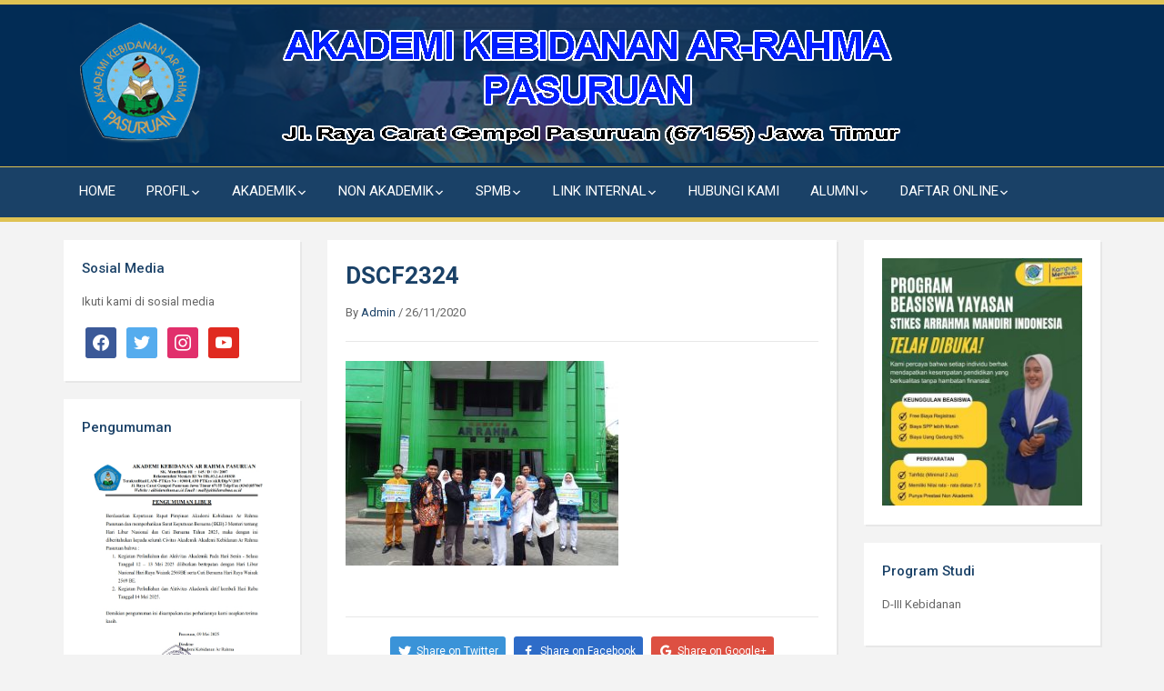

--- FILE ---
content_type: text/html; charset=UTF-8
request_url: https://akbidarrahma.ac.id/2020/11/26/penyerahan-beasiswa-bidikmisi-kip-kuliah/dscf2324/
body_size: 14215
content:
<!DOCTYPE html>
<html xmlns="http://www.w3.org/1999/xhtml" dir="ltr" lang="id" prefix="og: https://ogp.me/ns#">
<head>
    <meta http-equiv="Content-Type" content="text/html; charset=UTF-8" />
    <meta http-equiv="X-UA-Compatible" content="IE=edge,chrome=1">
    <meta name="viewport" content="width=device-width, initial-scale=1.0">

    <link rel="pingback" href="https://akbidarrahma.ac.id/xmlrpc.php" />

    <title>DSCF2324 | AKADEMI KEBIDANAN AR-RAHMA PASURUAN</title>
	<style>img:is([sizes="auto" i], [sizes^="auto," i]) { contain-intrinsic-size: 3000px 1500px }</style>
	
		<!-- All in One SEO 4.8.2 - aioseo.com -->
	<meta name="robots" content="max-image-preview:large" />
	<meta name="author" content="Admin"/>
	<link rel="canonical" href="https://akbidarrahma.ac.id/2020/11/26/penyerahan-beasiswa-bidikmisi-kip-kuliah/dscf2324/" />
	<meta name="generator" content="All in One SEO (AIOSEO) 4.8.2" />
		<meta property="og:locale" content="id_ID" />
		<meta property="og:site_name" content="AKADEMI KEBIDANAN AR-RAHMA PASURUAN | Arrahma Luar Biasa !!!" />
		<meta property="og:type" content="article" />
		<meta property="og:title" content="DSCF2324 | AKADEMI KEBIDANAN AR-RAHMA PASURUAN" />
		<meta property="og:url" content="https://akbidarrahma.ac.id/2020/11/26/penyerahan-beasiswa-bidikmisi-kip-kuliah/dscf2324/" />
		<meta property="article:published_time" content="2020-11-26T03:35:15+00:00" />
		<meta property="article:modified_time" content="2020-11-26T03:35:15+00:00" />
		<meta name="twitter:card" content="summary" />
		<meta name="twitter:title" content="DSCF2324 | AKADEMI KEBIDANAN AR-RAHMA PASURUAN" />
		<script type="application/ld+json" class="aioseo-schema">
			{"@context":"https:\/\/schema.org","@graph":[{"@type":"BreadcrumbList","@id":"https:\/\/akbidarrahma.ac.id\/2020\/11\/26\/penyerahan-beasiswa-bidikmisi-kip-kuliah\/dscf2324\/#breadcrumblist","itemListElement":[{"@type":"ListItem","@id":"https:\/\/akbidarrahma.ac.id\/#listItem","position":1,"name":"Beranda","item":"https:\/\/akbidarrahma.ac.id\/","nextItem":{"@type":"ListItem","@id":"https:\/\/akbidarrahma.ac.id\/2020\/11\/26\/penyerahan-beasiswa-bidikmisi-kip-kuliah\/dscf2324\/#listItem","name":"DSCF2324"}},{"@type":"ListItem","@id":"https:\/\/akbidarrahma.ac.id\/2020\/11\/26\/penyerahan-beasiswa-bidikmisi-kip-kuliah\/dscf2324\/#listItem","position":2,"name":"DSCF2324","previousItem":{"@type":"ListItem","@id":"https:\/\/akbidarrahma.ac.id\/#listItem","name":"Beranda"}}]},{"@type":"ItemPage","@id":"https:\/\/akbidarrahma.ac.id\/2020\/11\/26\/penyerahan-beasiswa-bidikmisi-kip-kuliah\/dscf2324\/#itempage","url":"https:\/\/akbidarrahma.ac.id\/2020\/11\/26\/penyerahan-beasiswa-bidikmisi-kip-kuliah\/dscf2324\/","name":"DSCF2324 | AKADEMI KEBIDANAN AR-RAHMA PASURUAN","inLanguage":"id-ID","isPartOf":{"@id":"https:\/\/akbidarrahma.ac.id\/#website"},"breadcrumb":{"@id":"https:\/\/akbidarrahma.ac.id\/2020\/11\/26\/penyerahan-beasiswa-bidikmisi-kip-kuliah\/dscf2324\/#breadcrumblist"},"author":{"@id":"https:\/\/akbidarrahma.ac.id\/author\/adminweb\/#author"},"creator":{"@id":"https:\/\/akbidarrahma.ac.id\/author\/adminweb\/#author"},"datePublished":"2020-11-26T10:35:15+07:00","dateModified":"2020-11-26T10:35:15+07:00"},{"@type":"Organization","@id":"https:\/\/akbidarrahma.ac.id\/#organization","name":"AKADEMI KEBIDANAN AR-RAHMA PASURUAN","description":"Arrahma Luar Biasa !!!","url":"https:\/\/akbidarrahma.ac.id\/","telephone":"+628133511000","logo":{"@type":"ImageObject","url":"https:\/\/akbidarrahma.ac.id\/wp-content\/uploads\/2017\/05\/index-Copy.png","@id":"https:\/\/akbidarrahma.ac.id\/2020\/11\/26\/penyerahan-beasiswa-bidikmisi-kip-kuliah\/dscf2324\/#organizationLogo","width":488,"height":500},"image":{"@id":"https:\/\/akbidarrahma.ac.id\/2020\/11\/26\/penyerahan-beasiswa-bidikmisi-kip-kuliah\/dscf2324\/#organizationLogo"}},{"@type":"Person","@id":"https:\/\/akbidarrahma.ac.id\/author\/adminweb\/#author","url":"https:\/\/akbidarrahma.ac.id\/author\/adminweb\/","name":"Admin","image":{"@type":"ImageObject","@id":"https:\/\/akbidarrahma.ac.id\/2020\/11\/26\/penyerahan-beasiswa-bidikmisi-kip-kuliah\/dscf2324\/#authorImage","url":"https:\/\/secure.gravatar.com\/avatar\/b2287004b61786c4f8eca602f2826f6a8a410a72c18172d669b963b34ff66682?s=96&d=mm&r=g","width":96,"height":96,"caption":"Admin"}},{"@type":"WebSite","@id":"https:\/\/akbidarrahma.ac.id\/#website","url":"https:\/\/akbidarrahma.ac.id\/","name":"AKADEMI KEBIDANAN AR-RAHMA PASURUAN","description":"Arrahma Luar Biasa !!!","inLanguage":"id-ID","publisher":{"@id":"https:\/\/akbidarrahma.ac.id\/#organization"}}]}
		</script>
		<!-- All in One SEO -->

<meta name="dlm-version" content="5.0.23"><link rel='dns-prefetch' href='//www.googletagmanager.com' />
<link rel='dns-prefetch' href='//fonts.googleapis.com' />
<link rel='dns-prefetch' href='//pagead2.googlesyndication.com' />
<link rel="alternate" type="application/rss+xml" title="AKADEMI KEBIDANAN AR-RAHMA PASURUAN &raquo; Feed" href="https://akbidarrahma.ac.id/feed/" />
<link rel="alternate" type="application/rss+xml" title="AKADEMI KEBIDANAN AR-RAHMA PASURUAN &raquo; Umpan Komentar" href="https://akbidarrahma.ac.id/comments/feed/" />
<script type="text/javascript">
/* <![CDATA[ */
window._wpemojiSettings = {"baseUrl":"https:\/\/s.w.org\/images\/core\/emoji\/16.0.1\/72x72\/","ext":".png","svgUrl":"https:\/\/s.w.org\/images\/core\/emoji\/16.0.1\/svg\/","svgExt":".svg","source":{"concatemoji":"https:\/\/akbidarrahma.ac.id\/wp-includes\/js\/wp-emoji-release.min.js?ver=6.8.3"}};
/*! This file is auto-generated */
!function(s,n){var o,i,e;function c(e){try{var t={supportTests:e,timestamp:(new Date).valueOf()};sessionStorage.setItem(o,JSON.stringify(t))}catch(e){}}function p(e,t,n){e.clearRect(0,0,e.canvas.width,e.canvas.height),e.fillText(t,0,0);var t=new Uint32Array(e.getImageData(0,0,e.canvas.width,e.canvas.height).data),a=(e.clearRect(0,0,e.canvas.width,e.canvas.height),e.fillText(n,0,0),new Uint32Array(e.getImageData(0,0,e.canvas.width,e.canvas.height).data));return t.every(function(e,t){return e===a[t]})}function u(e,t){e.clearRect(0,0,e.canvas.width,e.canvas.height),e.fillText(t,0,0);for(var n=e.getImageData(16,16,1,1),a=0;a<n.data.length;a++)if(0!==n.data[a])return!1;return!0}function f(e,t,n,a){switch(t){case"flag":return n(e,"\ud83c\udff3\ufe0f\u200d\u26a7\ufe0f","\ud83c\udff3\ufe0f\u200b\u26a7\ufe0f")?!1:!n(e,"\ud83c\udde8\ud83c\uddf6","\ud83c\udde8\u200b\ud83c\uddf6")&&!n(e,"\ud83c\udff4\udb40\udc67\udb40\udc62\udb40\udc65\udb40\udc6e\udb40\udc67\udb40\udc7f","\ud83c\udff4\u200b\udb40\udc67\u200b\udb40\udc62\u200b\udb40\udc65\u200b\udb40\udc6e\u200b\udb40\udc67\u200b\udb40\udc7f");case"emoji":return!a(e,"\ud83e\udedf")}return!1}function g(e,t,n,a){var r="undefined"!=typeof WorkerGlobalScope&&self instanceof WorkerGlobalScope?new OffscreenCanvas(300,150):s.createElement("canvas"),o=r.getContext("2d",{willReadFrequently:!0}),i=(o.textBaseline="top",o.font="600 32px Arial",{});return e.forEach(function(e){i[e]=t(o,e,n,a)}),i}function t(e){var t=s.createElement("script");t.src=e,t.defer=!0,s.head.appendChild(t)}"undefined"!=typeof Promise&&(o="wpEmojiSettingsSupports",i=["flag","emoji"],n.supports={everything:!0,everythingExceptFlag:!0},e=new Promise(function(e){s.addEventListener("DOMContentLoaded",e,{once:!0})}),new Promise(function(t){var n=function(){try{var e=JSON.parse(sessionStorage.getItem(o));if("object"==typeof e&&"number"==typeof e.timestamp&&(new Date).valueOf()<e.timestamp+604800&&"object"==typeof e.supportTests)return e.supportTests}catch(e){}return null}();if(!n){if("undefined"!=typeof Worker&&"undefined"!=typeof OffscreenCanvas&&"undefined"!=typeof URL&&URL.createObjectURL&&"undefined"!=typeof Blob)try{var e="postMessage("+g.toString()+"("+[JSON.stringify(i),f.toString(),p.toString(),u.toString()].join(",")+"));",a=new Blob([e],{type:"text/javascript"}),r=new Worker(URL.createObjectURL(a),{name:"wpTestEmojiSupports"});return void(r.onmessage=function(e){c(n=e.data),r.terminate(),t(n)})}catch(e){}c(n=g(i,f,p,u))}t(n)}).then(function(e){for(var t in e)n.supports[t]=e[t],n.supports.everything=n.supports.everything&&n.supports[t],"flag"!==t&&(n.supports.everythingExceptFlag=n.supports.everythingExceptFlag&&n.supports[t]);n.supports.everythingExceptFlag=n.supports.everythingExceptFlag&&!n.supports.flag,n.DOMReady=!1,n.readyCallback=function(){n.DOMReady=!0}}).then(function(){return e}).then(function(){var e;n.supports.everything||(n.readyCallback(),(e=n.source||{}).concatemoji?t(e.concatemoji):e.wpemoji&&e.twemoji&&(t(e.twemoji),t(e.wpemoji)))}))}((window,document),window._wpemojiSettings);
/* ]]> */
</script>
<link rel='stylesheet' id='farbtastic-css' href='https://akbidarrahma.ac.id/wp-admin/css/farbtastic.min.css?ver=1.3u1' type='text/css' media='all' />
<style id='wp-emoji-styles-inline-css' type='text/css'>

	img.wp-smiley, img.emoji {
		display: inline !important;
		border: none !important;
		box-shadow: none !important;
		height: 1em !important;
		width: 1em !important;
		margin: 0 0.07em !important;
		vertical-align: -0.1em !important;
		background: none !important;
		padding: 0 !important;
	}
</style>
<link rel='stylesheet' id='wp-block-library-css' href='https://akbidarrahma.ac.id/wp-includes/css/dist/block-library/style.min.css?ver=6.8.3' type='text/css' media='all' />
<style id='classic-theme-styles-inline-css' type='text/css'>
/*! This file is auto-generated */
.wp-block-button__link{color:#fff;background-color:#32373c;border-radius:9999px;box-shadow:none;text-decoration:none;padding:calc(.667em + 2px) calc(1.333em + 2px);font-size:1.125em}.wp-block-file__button{background:#32373c;color:#fff;text-decoration:none}
</style>
<link rel='stylesheet' id='wpzoom-social-icons-block-style-css' href='https://akbidarrahma.ac.id/wp-content/plugins/social-icons-widget-by-wpzoom/block/dist/style-wpzoom-social-icons.css?ver=4.5.1' type='text/css' media='all' />
<style id='global-styles-inline-css' type='text/css'>
:root{--wp--preset--aspect-ratio--square: 1;--wp--preset--aspect-ratio--4-3: 4/3;--wp--preset--aspect-ratio--3-4: 3/4;--wp--preset--aspect-ratio--3-2: 3/2;--wp--preset--aspect-ratio--2-3: 2/3;--wp--preset--aspect-ratio--16-9: 16/9;--wp--preset--aspect-ratio--9-16: 9/16;--wp--preset--color--black: #000000;--wp--preset--color--cyan-bluish-gray: #abb8c3;--wp--preset--color--white: #ffffff;--wp--preset--color--pale-pink: #f78da7;--wp--preset--color--vivid-red: #cf2e2e;--wp--preset--color--luminous-vivid-orange: #ff6900;--wp--preset--color--luminous-vivid-amber: #fcb900;--wp--preset--color--light-green-cyan: #7bdcb5;--wp--preset--color--vivid-green-cyan: #00d084;--wp--preset--color--pale-cyan-blue: #8ed1fc;--wp--preset--color--vivid-cyan-blue: #0693e3;--wp--preset--color--vivid-purple: #9b51e0;--wp--preset--gradient--vivid-cyan-blue-to-vivid-purple: linear-gradient(135deg,rgba(6,147,227,1) 0%,rgb(155,81,224) 100%);--wp--preset--gradient--light-green-cyan-to-vivid-green-cyan: linear-gradient(135deg,rgb(122,220,180) 0%,rgb(0,208,130) 100%);--wp--preset--gradient--luminous-vivid-amber-to-luminous-vivid-orange: linear-gradient(135deg,rgba(252,185,0,1) 0%,rgba(255,105,0,1) 100%);--wp--preset--gradient--luminous-vivid-orange-to-vivid-red: linear-gradient(135deg,rgba(255,105,0,1) 0%,rgb(207,46,46) 100%);--wp--preset--gradient--very-light-gray-to-cyan-bluish-gray: linear-gradient(135deg,rgb(238,238,238) 0%,rgb(169,184,195) 100%);--wp--preset--gradient--cool-to-warm-spectrum: linear-gradient(135deg,rgb(74,234,220) 0%,rgb(151,120,209) 20%,rgb(207,42,186) 40%,rgb(238,44,130) 60%,rgb(251,105,98) 80%,rgb(254,248,76) 100%);--wp--preset--gradient--blush-light-purple: linear-gradient(135deg,rgb(255,206,236) 0%,rgb(152,150,240) 100%);--wp--preset--gradient--blush-bordeaux: linear-gradient(135deg,rgb(254,205,165) 0%,rgb(254,45,45) 50%,rgb(107,0,62) 100%);--wp--preset--gradient--luminous-dusk: linear-gradient(135deg,rgb(255,203,112) 0%,rgb(199,81,192) 50%,rgb(65,88,208) 100%);--wp--preset--gradient--pale-ocean: linear-gradient(135deg,rgb(255,245,203) 0%,rgb(182,227,212) 50%,rgb(51,167,181) 100%);--wp--preset--gradient--electric-grass: linear-gradient(135deg,rgb(202,248,128) 0%,rgb(113,206,126) 100%);--wp--preset--gradient--midnight: linear-gradient(135deg,rgb(2,3,129) 0%,rgb(40,116,252) 100%);--wp--preset--font-size--small: 13px;--wp--preset--font-size--medium: 20px;--wp--preset--font-size--large: 36px;--wp--preset--font-size--x-large: 42px;--wp--preset--spacing--20: 0.44rem;--wp--preset--spacing--30: 0.67rem;--wp--preset--spacing--40: 1rem;--wp--preset--spacing--50: 1.5rem;--wp--preset--spacing--60: 2.25rem;--wp--preset--spacing--70: 3.38rem;--wp--preset--spacing--80: 5.06rem;--wp--preset--shadow--natural: 6px 6px 9px rgba(0, 0, 0, 0.2);--wp--preset--shadow--deep: 12px 12px 50px rgba(0, 0, 0, 0.4);--wp--preset--shadow--sharp: 6px 6px 0px rgba(0, 0, 0, 0.2);--wp--preset--shadow--outlined: 6px 6px 0px -3px rgba(255, 255, 255, 1), 6px 6px rgba(0, 0, 0, 1);--wp--preset--shadow--crisp: 6px 6px 0px rgba(0, 0, 0, 1);}:where(.is-layout-flex){gap: 0.5em;}:where(.is-layout-grid){gap: 0.5em;}body .is-layout-flex{display: flex;}.is-layout-flex{flex-wrap: wrap;align-items: center;}.is-layout-flex > :is(*, div){margin: 0;}body .is-layout-grid{display: grid;}.is-layout-grid > :is(*, div){margin: 0;}:where(.wp-block-columns.is-layout-flex){gap: 2em;}:where(.wp-block-columns.is-layout-grid){gap: 2em;}:where(.wp-block-post-template.is-layout-flex){gap: 1.25em;}:where(.wp-block-post-template.is-layout-grid){gap: 1.25em;}.has-black-color{color: var(--wp--preset--color--black) !important;}.has-cyan-bluish-gray-color{color: var(--wp--preset--color--cyan-bluish-gray) !important;}.has-white-color{color: var(--wp--preset--color--white) !important;}.has-pale-pink-color{color: var(--wp--preset--color--pale-pink) !important;}.has-vivid-red-color{color: var(--wp--preset--color--vivid-red) !important;}.has-luminous-vivid-orange-color{color: var(--wp--preset--color--luminous-vivid-orange) !important;}.has-luminous-vivid-amber-color{color: var(--wp--preset--color--luminous-vivid-amber) !important;}.has-light-green-cyan-color{color: var(--wp--preset--color--light-green-cyan) !important;}.has-vivid-green-cyan-color{color: var(--wp--preset--color--vivid-green-cyan) !important;}.has-pale-cyan-blue-color{color: var(--wp--preset--color--pale-cyan-blue) !important;}.has-vivid-cyan-blue-color{color: var(--wp--preset--color--vivid-cyan-blue) !important;}.has-vivid-purple-color{color: var(--wp--preset--color--vivid-purple) !important;}.has-black-background-color{background-color: var(--wp--preset--color--black) !important;}.has-cyan-bluish-gray-background-color{background-color: var(--wp--preset--color--cyan-bluish-gray) !important;}.has-white-background-color{background-color: var(--wp--preset--color--white) !important;}.has-pale-pink-background-color{background-color: var(--wp--preset--color--pale-pink) !important;}.has-vivid-red-background-color{background-color: var(--wp--preset--color--vivid-red) !important;}.has-luminous-vivid-orange-background-color{background-color: var(--wp--preset--color--luminous-vivid-orange) !important;}.has-luminous-vivid-amber-background-color{background-color: var(--wp--preset--color--luminous-vivid-amber) !important;}.has-light-green-cyan-background-color{background-color: var(--wp--preset--color--light-green-cyan) !important;}.has-vivid-green-cyan-background-color{background-color: var(--wp--preset--color--vivid-green-cyan) !important;}.has-pale-cyan-blue-background-color{background-color: var(--wp--preset--color--pale-cyan-blue) !important;}.has-vivid-cyan-blue-background-color{background-color: var(--wp--preset--color--vivid-cyan-blue) !important;}.has-vivid-purple-background-color{background-color: var(--wp--preset--color--vivid-purple) !important;}.has-black-border-color{border-color: var(--wp--preset--color--black) !important;}.has-cyan-bluish-gray-border-color{border-color: var(--wp--preset--color--cyan-bluish-gray) !important;}.has-white-border-color{border-color: var(--wp--preset--color--white) !important;}.has-pale-pink-border-color{border-color: var(--wp--preset--color--pale-pink) !important;}.has-vivid-red-border-color{border-color: var(--wp--preset--color--vivid-red) !important;}.has-luminous-vivid-orange-border-color{border-color: var(--wp--preset--color--luminous-vivid-orange) !important;}.has-luminous-vivid-amber-border-color{border-color: var(--wp--preset--color--luminous-vivid-amber) !important;}.has-light-green-cyan-border-color{border-color: var(--wp--preset--color--light-green-cyan) !important;}.has-vivid-green-cyan-border-color{border-color: var(--wp--preset--color--vivid-green-cyan) !important;}.has-pale-cyan-blue-border-color{border-color: var(--wp--preset--color--pale-cyan-blue) !important;}.has-vivid-cyan-blue-border-color{border-color: var(--wp--preset--color--vivid-cyan-blue) !important;}.has-vivid-purple-border-color{border-color: var(--wp--preset--color--vivid-purple) !important;}.has-vivid-cyan-blue-to-vivid-purple-gradient-background{background: var(--wp--preset--gradient--vivid-cyan-blue-to-vivid-purple) !important;}.has-light-green-cyan-to-vivid-green-cyan-gradient-background{background: var(--wp--preset--gradient--light-green-cyan-to-vivid-green-cyan) !important;}.has-luminous-vivid-amber-to-luminous-vivid-orange-gradient-background{background: var(--wp--preset--gradient--luminous-vivid-amber-to-luminous-vivid-orange) !important;}.has-luminous-vivid-orange-to-vivid-red-gradient-background{background: var(--wp--preset--gradient--luminous-vivid-orange-to-vivid-red) !important;}.has-very-light-gray-to-cyan-bluish-gray-gradient-background{background: var(--wp--preset--gradient--very-light-gray-to-cyan-bluish-gray) !important;}.has-cool-to-warm-spectrum-gradient-background{background: var(--wp--preset--gradient--cool-to-warm-spectrum) !important;}.has-blush-light-purple-gradient-background{background: var(--wp--preset--gradient--blush-light-purple) !important;}.has-blush-bordeaux-gradient-background{background: var(--wp--preset--gradient--blush-bordeaux) !important;}.has-luminous-dusk-gradient-background{background: var(--wp--preset--gradient--luminous-dusk) !important;}.has-pale-ocean-gradient-background{background: var(--wp--preset--gradient--pale-ocean) !important;}.has-electric-grass-gradient-background{background: var(--wp--preset--gradient--electric-grass) !important;}.has-midnight-gradient-background{background: var(--wp--preset--gradient--midnight) !important;}.has-small-font-size{font-size: var(--wp--preset--font-size--small) !important;}.has-medium-font-size{font-size: var(--wp--preset--font-size--medium) !important;}.has-large-font-size{font-size: var(--wp--preset--font-size--large) !important;}.has-x-large-font-size{font-size: var(--wp--preset--font-size--x-large) !important;}
:where(.wp-block-post-template.is-layout-flex){gap: 1.25em;}:where(.wp-block-post-template.is-layout-grid){gap: 1.25em;}
:where(.wp-block-columns.is-layout-flex){gap: 2em;}:where(.wp-block-columns.is-layout-grid){gap: 2em;}
:root :where(.wp-block-pullquote){font-size: 1.5em;line-height: 1.6;}
</style>
<link rel='stylesheet' id='contact-form-7-css' href='https://akbidarrahma.ac.id/wp-content/plugins/contact-form-7/includes/css/styles.css?ver=6.0.6' type='text/css' media='all' />
<link rel='stylesheet' id='zoom-theme-utils-css-css' href='https://akbidarrahma.ac.id/wp-content/themes/academica-pro_v20/functions/wpzoom/assets/css/theme-utils.css?ver=6.8.3' type='text/css' media='all' />
<link rel='stylesheet' id='academica-pro-webfonts-css' href='//fonts.googleapis.com/css?family=Roboto%3A300%2C400%2C400italic%2C500%2C500italic%2C700%2C700italic&#038;ver=6.8.3' type='text/css' media='all' />
<link rel='stylesheet' id='academica-pro-style-css' href='https://akbidarrahma.ac.id/wp-content/themes/academica-pro_v20/style.css?ver=6.8.3' type='text/css' media='all' />
<link rel='stylesheet' id='media-queries-css' href='https://akbidarrahma.ac.id/wp-content/themes/academica-pro_v20/css/media-queries.css?ver=2.0.3' type='text/css' media='all' />
<link rel='stylesheet' id='dashicons-css' href='https://akbidarrahma.ac.id/wp-includes/css/dashicons.min.css?ver=6.8.3' type='text/css' media='all' />
<style id='akismet-widget-style-inline-css' type='text/css'>

			.a-stats {
				--akismet-color-mid-green: #357b49;
				--akismet-color-white: #fff;
				--akismet-color-light-grey: #f6f7f7;

				max-width: 350px;
				width: auto;
			}

			.a-stats * {
				all: unset;
				box-sizing: border-box;
			}

			.a-stats strong {
				font-weight: 600;
			}

			.a-stats a.a-stats__link,
			.a-stats a.a-stats__link:visited,
			.a-stats a.a-stats__link:active {
				background: var(--akismet-color-mid-green);
				border: none;
				box-shadow: none;
				border-radius: 8px;
				color: var(--akismet-color-white);
				cursor: pointer;
				display: block;
				font-family: -apple-system, BlinkMacSystemFont, 'Segoe UI', 'Roboto', 'Oxygen-Sans', 'Ubuntu', 'Cantarell', 'Helvetica Neue', sans-serif;
				font-weight: 500;
				padding: 12px;
				text-align: center;
				text-decoration: none;
				transition: all 0.2s ease;
			}

			/* Extra specificity to deal with TwentyTwentyOne focus style */
			.widget .a-stats a.a-stats__link:focus {
				background: var(--akismet-color-mid-green);
				color: var(--akismet-color-white);
				text-decoration: none;
			}

			.a-stats a.a-stats__link:hover {
				filter: brightness(110%);
				box-shadow: 0 4px 12px rgba(0, 0, 0, 0.06), 0 0 2px rgba(0, 0, 0, 0.16);
			}

			.a-stats .count {
				color: var(--akismet-color-white);
				display: block;
				font-size: 1.5em;
				line-height: 1.4;
				padding: 0 13px;
				white-space: nowrap;
			}
		
</style>
<link rel='stylesheet' id='wpzoom-social-icons-socicon-css' href='https://akbidarrahma.ac.id/wp-content/plugins/social-icons-widget-by-wpzoom/assets/css/wpzoom-socicon.css?ver=1744856702' type='text/css' media='all' />
<link rel='stylesheet' id='wpzoom-social-icons-genericons-css' href='https://akbidarrahma.ac.id/wp-content/plugins/social-icons-widget-by-wpzoom/assets/css/genericons.css?ver=1744856702' type='text/css' media='all' />
<link rel='stylesheet' id='wpzoom-social-icons-academicons-css' href='https://akbidarrahma.ac.id/wp-content/plugins/social-icons-widget-by-wpzoom/assets/css/academicons.min.css?ver=1744856702' type='text/css' media='all' />
<link rel='stylesheet' id='wpzoom-social-icons-font-awesome-3-css' href='https://akbidarrahma.ac.id/wp-content/plugins/social-icons-widget-by-wpzoom/assets/css/font-awesome-3.min.css?ver=1744856702' type='text/css' media='all' />
<link rel='stylesheet' id='wpzoom-social-icons-styles-css' href='https://akbidarrahma.ac.id/wp-content/plugins/social-icons-widget-by-wpzoom/assets/css/wpzoom-social-icons-styles.css?ver=1744856702' type='text/css' media='all' />
<link rel='stylesheet' id='wzslider-css' href='https://akbidarrahma.ac.id/wp-content/plugins/wpzoom-shortcodes/assets/css/wzslider.css?ver=6.8.3' type='text/css' media='all' />
<link rel='stylesheet' id='wpz-shortcodes-css' href='https://akbidarrahma.ac.id/wp-content/plugins/wpzoom-shortcodes/assets/css/shortcodes.css?ver=6.8.3' type='text/css' media='all' />
<link rel='stylesheet' id='zoom-font-awesome-css' href='https://akbidarrahma.ac.id/wp-content/plugins/wpzoom-shortcodes/assets/css/font-awesome.min.css?ver=6.8.3' type='text/css' media='all' />
<link rel='stylesheet' id='wpzoom-custom-css' href='https://akbidarrahma.ac.id/wp-content/themes/academica-pro_v20/custom.css?ver=2.0.3' type='text/css' media='all' />
<link rel='preload' as='font'  id='wpzoom-social-icons-font-academicons-woff2-css' href='https://akbidarrahma.ac.id/wp-content/plugins/social-icons-widget-by-wpzoom/assets/font/academicons.woff2?v=1.9.2'  type='font/woff2' crossorigin />
<link rel='preload' as='font'  id='wpzoom-social-icons-font-fontawesome-3-woff2-css' href='https://akbidarrahma.ac.id/wp-content/plugins/social-icons-widget-by-wpzoom/assets/font/fontawesome-webfont.woff2?v=4.7.0'  type='font/woff2' crossorigin />
<link rel='preload' as='font'  id='wpzoom-social-icons-font-genericons-woff-css' href='https://akbidarrahma.ac.id/wp-content/plugins/social-icons-widget-by-wpzoom/assets/font/Genericons.woff'  type='font/woff' crossorigin />
<link rel='preload' as='font'  id='wpzoom-social-icons-font-socicon-woff2-css' href='https://akbidarrahma.ac.id/wp-content/plugins/social-icons-widget-by-wpzoom/assets/font/socicon.woff2?v=4.5.1'  type='font/woff2' crossorigin />
<script type="text/javascript" src="https://akbidarrahma.ac.id/wp-includes/js/jquery/jquery.min.js?ver=3.7.1" id="jquery-core-js"></script>
<script type="text/javascript" src="https://akbidarrahma.ac.id/wp-includes/js/jquery/jquery-migrate.min.js?ver=3.4.1" id="jquery-migrate-js"></script>
<script type="text/javascript" src="https://akbidarrahma.ac.id/wp-content/themes/academica-pro_v20/js/init.js?ver=6.8.3" id="wpzoom-init-js"></script>

<!-- Potongan tag Google (gtag.js) ditambahkan oleh Site Kit -->
<!-- Snippet Google Analytics telah ditambahkan oleh Site Kit -->
<script type="text/javascript" src="https://www.googletagmanager.com/gtag/js?id=G-JLLGYHEM5H" id="google_gtagjs-js" async></script>
<script type="text/javascript" id="google_gtagjs-js-after">
/* <![CDATA[ */
window.dataLayer = window.dataLayer || [];function gtag(){dataLayer.push(arguments);}
gtag("set","linker",{"domains":["akbidarrahma.ac.id"]});
gtag("js", new Date());
gtag("set", "developer_id.dZTNiMT", true);
gtag("config", "G-JLLGYHEM5H");
/* ]]> */
</script>
<link rel="https://api.w.org/" href="https://akbidarrahma.ac.id/wp-json/" /><link rel="alternate" title="JSON" type="application/json" href="https://akbidarrahma.ac.id/wp-json/wp/v2/media/841" /><link rel="EditURI" type="application/rsd+xml" title="RSD" href="https://akbidarrahma.ac.id/xmlrpc.php?rsd" />
<meta name="generator" content="WordPress 6.8.3" />
<link rel='shortlink' href='https://akbidarrahma.ac.id/?p=841' />
<link rel="alternate" title="oEmbed (JSON)" type="application/json+oembed" href="https://akbidarrahma.ac.id/wp-json/oembed/1.0/embed?url=https%3A%2F%2Fakbidarrahma.ac.id%2F2020%2F11%2F26%2Fpenyerahan-beasiswa-bidikmisi-kip-kuliah%2Fdscf2324%2F" />
<link rel="alternate" title="oEmbed (XML)" type="text/xml+oembed" href="https://akbidarrahma.ac.id/wp-json/oembed/1.0/embed?url=https%3A%2F%2Fakbidarrahma.ac.id%2F2020%2F11%2F26%2Fpenyerahan-beasiswa-bidikmisi-kip-kuliah%2Fdscf2324%2F&#038;format=xml" />
<meta name="generator" content="Site Kit by Google 1.171.0" /><!-- WPZOOM Theme / Framework -->
<meta name="generator" content="Academica Pro 2.0.3" />
<meta name="generator" content="WPZOOM Framework 2.0.3" />

<!-- Meta tag Google AdSense ditambahkan oleh Site Kit -->
<meta name="google-adsense-platform-account" content="ca-host-pub-2644536267352236">
<meta name="google-adsense-platform-domain" content="sitekit.withgoogle.com">
<!-- Akhir tag meta Google AdSense yang ditambahkan oleh Site Kit -->

<!-- Snippet Google AdSense telah ditambahkan oleh Site Kit -->
<script type="text/javascript" async="async" src="https://pagead2.googlesyndication.com/pagead/js/adsbygoogle.js?client=ca-pub-6761166740265422&amp;host=ca-host-pub-2644536267352236" crossorigin="anonymous"></script>

<!-- Snippet Google AdSense penutup telah ditambahkan oleh Site Kit -->
<link rel="icon" href="https://akbidarrahma.ac.id/wp-content/uploads/2017/03/cropped-LOGO-AKBID-AR-RAHMA-32x32.jpg" sizes="32x32" />
<link rel="icon" href="https://akbidarrahma.ac.id/wp-content/uploads/2017/03/cropped-LOGO-AKBID-AR-RAHMA-192x192.jpg" sizes="192x192" />
<link rel="apple-touch-icon" href="https://akbidarrahma.ac.id/wp-content/uploads/2017/03/cropped-LOGO-AKBID-AR-RAHMA-180x180.jpg" />
<meta name="msapplication-TileImage" content="https://akbidarrahma.ac.id/wp-content/uploads/2017/03/cropped-LOGO-AKBID-AR-RAHMA-270x270.jpg" />
</head>
<body class="attachment wp-singular attachment-template-default single single-attachment postid-841 attachmentid-841 attachment-jpeg wp-theme-academica-pro_v20">

<div id="container">

	<header>

		<div class="wrapper">

			<div id="logo">

                
                <a href="https://akbidarrahma.ac.id" title="Arrahma Luar Biasa !!!">

                    <img src="http://akbidarrahma.ac.id/wp-content/uploads/2017/08/4.png" alt="AKADEMI KEBIDANAN AR-RAHMA PASURUAN" width="1024" height="171">
                </a>

                
                                
			</div><!-- end #logo -->

						<nav id="top-menu">
				
							</nav><!-- end #top-menu -->
			
			
			<div class="cleaner">&nbsp;</div>

		</div><!-- end .wrapper -->

	</header>

			<nav id="nav-main-menu">

			<a class="btn_menu" id="toggle" href="#"></a>

			<div class="wrapper wrapper-menu">

				<ul id="menu-main" class="nav navbar-nav dropdown sf-menu"><li id="menu-item-426" class="menu-item menu-item-type-custom menu-item-object-custom menu-item-home menu-item-426"><a href="http://akbidarrahma.ac.id/">HOME</a></li>
<li id="menu-item-375" class="menu-item menu-item-type-custom menu-item-object-custom menu-item-has-children menu-item-375"><a href="#">PROFIL</a>
<ul class="sub-menu">
	<li id="menu-item-292" class="menu-item menu-item-type-post_type menu-item-object-page menu-item-292"><a href="https://akbidarrahma.ac.id/testimoni/">Testimoni</a></li>
	<li id="menu-item-173" class="menu-item menu-item-type-post_type menu-item-object-page menu-item-173"><a href="https://akbidarrahma.ac.id/sejarah/">Sejarah</a></li>
	<li id="menu-item-166" class="menu-item menu-item-type-post_type menu-item-object-page menu-item-166"><a href="https://akbidarrahma.ac.id/lembaga/">Profil Lembaga</a></li>
	<li id="menu-item-177" class="menu-item menu-item-type-post_type menu-item-object-page current_page_parent menu-item-177"><a href="https://akbidarrahma.ac.id/visi-dan-misi/">Visi dan Misi</a></li>
	<li id="menu-item-176" class="menu-item menu-item-type-post_type menu-item-object-page menu-item-176"><a href="https://akbidarrahma.ac.id/tujuan/">Tujuan</a></li>
	<li id="menu-item-167" class="menu-item menu-item-type-post_type menu-item-object-page menu-item-167"><a href="https://akbidarrahma.ac.id/logo/">Logo dan Arti</a></li>
	<li id="menu-item-1130" class="menu-item menu-item-type-post_type menu-item-object-page menu-item-1130"><a href="https://akbidarrahma.ac.id/mars-akbid-ar-rahma-2/">Mars AKBID Ar-Rahma</a></li>
</ul>
</li>
<li id="menu-item-376" class="menu-item menu-item-type-custom menu-item-object-custom menu-item-has-children menu-item-376"><a href="#">AKADEMIK</a>
<ul class="sub-menu">
	<li id="menu-item-175" class="menu-item menu-item-type-post_type menu-item-object-page menu-item-175"><a href="https://akbidarrahma.ac.id/staff-dan-pengajar/">Staff dan Pengajar</a></li>
	<li id="menu-item-367" class="menu-item menu-item-type-post_type menu-item-object-page menu-item-367"><a href="https://akbidarrahma.ac.id/media-pembelajaran/">Media Pembelajaran</a></li>
	<li id="menu-item-168" class="menu-item menu-item-type-post_type menu-item-object-page menu-item-168"><a href="https://akbidarrahma.ac.id/mata-kuliah/">Mata Kuliah</a></li>
	<li id="menu-item-162" class="menu-item menu-item-type-post_type menu-item-object-page menu-item-162"><a href="https://akbidarrahma.ac.id/kalender-akademik/">Kalender Akademik</a></li>
	<li id="menu-item-158" class="menu-item menu-item-type-post_type menu-item-object-page menu-item-158"><a href="https://akbidarrahma.ac.id/beasiswa/">Beasiswa</a></li>
</ul>
</li>
<li id="menu-item-374" class="menu-item menu-item-type-custom menu-item-object-custom menu-item-has-children menu-item-374"><a href="#">NON AKADEMIK</a>
<ul class="sub-menu">
	<li id="menu-item-164" class="menu-item menu-item-type-post_type menu-item-object-page menu-item-164"><a href="https://akbidarrahma.ac.id/keunggulan/">Keunggulan</a></li>
	<li id="menu-item-163" class="menu-item menu-item-type-post_type menu-item-object-page menu-item-163"><a href="https://akbidarrahma.ac.id/kerjasama/">Kerjasama</a></li>
	<li id="menu-item-160" class="menu-item menu-item-type-post_type menu-item-object-page menu-item-160"><a href="https://akbidarrahma.ac.id/fasilitas/">Fasilitas</a></li>
	<li id="menu-item-165" class="menu-item menu-item-type-post_type menu-item-object-page menu-item-home menu-item-165"><a href="https://akbidarrahma.ac.id/laboratorium/">Laboratorium</a></li>
</ul>
</li>
<li id="menu-item-377" class="menu-item menu-item-type-custom menu-item-object-custom menu-item-has-children menu-item-377"><a href="#">SPMB</a>
<ul class="sub-menu">
	<li id="menu-item-171" class="menu-item menu-item-type-post_type menu-item-object-page menu-item-171"><a href="https://akbidarrahma.ac.id/jalurdanwaktupendaftaran/">Jalur dan Waktu Pendaftaran</a></li>
	<li id="menu-item-161" class="menu-item menu-item-type-post_type menu-item-object-page menu-item-161"><a href="https://akbidarrahma.ac.id/biayapendidikan/">Biaya Pendidikan</a></li>
	<li id="menu-item-674" class="menu-item menu-item-type-post_type menu-item-object-page menu-item-674"><a href="https://akbidarrahma.ac.id/brosur/">Brosur Kampus</a></li>
	<li id="menu-item-1269" class="menu-item menu-item-type-post_type menu-item-object-page menu-item-1269"><a href="https://akbidarrahma.ac.id/alur-pendaftaran-online/">Alur Pendaftaran Online</a></li>
	<li id="menu-item-736" class="menu-item menu-item-type-post_type menu-item-object-page menu-item-736"><a href="https://akbidarrahma.ac.id/bidikmisi/">Beasiswa Bidikmisi / KIP Kuliah</a></li>
	<li id="menu-item-1272" class="menu-item menu-item-type-post_type menu-item-object-page menu-item-1272"><a href="https://akbidarrahma.ac.id/beasiswa-yayasan/">Beasiswa Yayasan</a></li>
</ul>
</li>
<li id="menu-item-507" class="menu-item menu-item-type-custom menu-item-object-custom menu-item-home menu-item-has-children menu-item-507"><a href="http://akbidarrahma.ac.id">LINK INTERNAL</a>
<ul class="sub-menu">
	<li id="menu-item-418" class="menu-item menu-item-type-custom menu-item-object-custom menu-item-418"><a target="_blank" href="https://elearning.akbidarrahma.ac.id">E-LEARNING</a></li>
	<li id="menu-item-289" class="menu-item menu-item-type-custom menu-item-object-custom menu-item-289"><a target="_blank" href="http://siakad.akbidarrahma.ac.id">SIAKAD</a></li>
	<li id="menu-item-447" class="menu-item menu-item-type-custom menu-item-object-custom menu-item-447"><a target="_blank" href="http://digilib.akbidarrahma.ac.id">PERPUSTAKAAN</a></li>
	<li id="menu-item-455" class="menu-item menu-item-type-post_type menu-item-object-page menu-item-455"><a target="_blank" href="https://akbidarrahma.ac.id/jurnal/">JURNAL</a></li>
	<li id="menu-item-900" class="menu-item menu-item-type-post_type menu-item-object-page menu-item-900"><a href="https://akbidarrahma.ac.id/repository/">Repository</a></li>
	<li id="menu-item-508" class="menu-item menu-item-type-custom menu-item-object-custom menu-item-508"><a target="_blank" href="https://webmail.akbidarrahma.ac.id">EMAIL KAMPUS</a></li>
	<li id="menu-item-1185" class="menu-item menu-item-type-custom menu-item-object-custom menu-item-1185"><a target="_blank" href="https://sister.kemdikbud.go.id/">SISTER</a></li>
	<li id="menu-item-730" class="menu-item menu-item-type-custom menu-item-object-custom menu-item-730"><a target="_blank" href="http://akbidarrahma.ac.id/admin">LOGIN</a></li>
</ul>
</li>
<li id="menu-item-159" class="menu-item menu-item-type-post_type menu-item-object-page menu-item-159"><a href="https://akbidarrahma.ac.id/contact/">HUBUNGI KAMI</a></li>
<li id="menu-item-635" class="menu-item menu-item-type-custom menu-item-object-custom menu-item-has-children menu-item-635"><a href="#">ALUMNI</a>
<ul class="sub-menu">
	<li id="menu-item-648" class="menu-item menu-item-type-custom menu-item-object-custom menu-item-648"><a target="_blank" href="https://docs.google.com/forms/d/e/1FAIpQLSeo6ym-p9wPSXIhP4eB_-7g2tywJLV7Zx1qEyaLMdjabRjXtA/viewform">Tracer Study</a></li>
</ul>
</li>
<li id="menu-item-776" class="menu-item menu-item-type-custom menu-item-object-custom menu-item-home menu-item-has-children menu-item-776"><a href="http://akbidarrahma.ac.id">DAFTAR ONLINE</a>
<ul class="sub-menu">
	<li id="menu-item-657" class="menu-item menu-item-type-custom menu-item-object-custom menu-item-657"><a target="_blank" href="https://docs.google.com/forms/d/e/1FAIpQLSfxsUek9ALM__1aoPYQ6aJrLGop9Xet8p0DXEjomtj3yJfWuQ/viewform">JALUR REGULER</a></li>
	<li id="menu-item-775" class="menu-item menu-item-type-custom menu-item-object-custom menu-item-775"><a target="_blank" href="https://bit.ly/daftarkipkarrahma">BEASISWA KIP KULIAH ONLINE</a></li>
	<li id="menu-item-854" class="menu-item menu-item-type-custom menu-item-object-custom menu-item-854"><a target="_blank" href="https://kip-kuliah.kemdikbud.go.id/siswa/pendaftaran/baru">AKUN KIP KULIAH</a></li>
	<li id="menu-item-1274" class="menu-item menu-item-type-custom menu-item-object-custom menu-item-1274"><a href="https://bit.ly/pmb_beasiswayayasan">BEASISWA YAYASAN</a></li>
	<li id="menu-item-1275" class="menu-item menu-item-type-custom menu-item-object-custom menu-item-1275"><a href="https://bit.ly/pmbstikesami">S1 &#038; PROFESI KEBIDANAN</a></li>
	<li id="menu-item-1276" class="menu-item menu-item-type-custom menu-item-object-custom menu-item-1276"><a href="https://bit.ly/pmbstikesamid4pik">ALIH JENJANG D4 REKAM MEDIS</a></li>
</ul>
</li>
<li class="cleaner">&nbsp;</li></ul>
			</div><!-- end .wrapper .wrapper-menu -->

		</nav><!-- end #main-menu -->
	
	<div id="main">

		<div class="wrapper">

			
						<div class="column column-narrow">

				<div class="widget zoom-social-icons-widget" id="zoom-social-icons-widget-2"><p class="title">Sosial Media</p>
		
<p class="">Ikuti kami di sosial media</p>

		
<ul class="zoom-social-icons-list zoom-social-icons-list--with-canvas zoom-social-icons-list--rounded zoom-social-icons-list--no-labels">

		
				<li class="zoom-social_icons-list__item">
		<a class="zoom-social_icons-list__link" href="https://www.facebook.com/akbid.gempol" target="_blank" title="Friend me on Facebook" >
									
						<span class="screen-reader-text">facebook</span>
			
						<span class="zoom-social_icons-list-span social-icon socicon socicon-facebook" data-hover-rule="background-color" data-hover-color="#3b5998" style="background-color : #3b5998; font-size: 18px; padding:8px" ></span>
			
					</a>
	</li>

	
				<li class="zoom-social_icons-list__item">
		<a class="zoom-social_icons-list__link" href="https://twitter.com/" target="_blank" title="Follow Me" >
									
						<span class="screen-reader-text">twitter</span>
			
						<span class="zoom-social_icons-list-span social-icon socicon socicon-twitter" data-hover-rule="background-color" data-hover-color="#55acee" style="background-color : #55acee; font-size: 18px; padding:8px" ></span>
			
					</a>
	</li>

	
				<li class="zoom-social_icons-list__item">
		<a class="zoom-social_icons-list__link" href="https://www.instagram.com/akbid_ar_rahma_pasuruan/" target="_blank" title="" >
									
						<span class="screen-reader-text">instagram</span>
			
						<span class="zoom-social_icons-list-span social-icon socicon socicon-instagram" data-hover-rule="background-color" data-hover-color="#E1306C" style="background-color : #E1306C; font-size: 18px; padding:8px" ></span>
			
					</a>
	</li>

	
				<li class="zoom-social_icons-list__item">
		<a class="zoom-social_icons-list__link" href="https://www.youtube.com/channel/UCZF3EGbM3nx1DupRmC4RTmw?view_as=subscriber" target="_blank" title="Default Label" >
									
						<span class="screen-reader-text">youtube</span>
			
						<span class="zoom-social_icons-list-span social-icon socicon socicon-youtube" data-hover-rule="background-color" data-hover-color="#e02a20" style="background-color : #e02a20; font-size: 18px; padding:8px" ></span>
			
					</a>
	</li>

	
</ul>

		<div class="cleaner">&nbsp;</div></div><div class="widget-0 widget feature-posts" id="wpzoom-feature-posts-2"><p class="title">Pengumuman</p><ul class="posts posts-archive posts-side">			<li>
				<div class="post-cover"><a href="https://akbidarrahma.ac.id/2025/05/10/pengumuman-libur-hari-raya-waisak-2025/" title="Pengumuman Libur Hari Raya Waisak 2025"><img src="https://akbidarrahma.ac.id/wp-content/uploads/2025/05/Pengumuman-Libur-AKBID.jpg" alt="Pengumuman Libur Hari Raya Waisak 2025" class="Thumbnail thumbnail loop-main " width="250" height="140" /></a></div>
				<div class="post-excerpt">
					<h2><a href="https://akbidarrahma.ac.id/2025/05/10/pengumuman-libur-hari-raya-waisak-2025/" title="Permalink to Pengumuman Libur Hari Raya Waisak 2025" rel="bookmark">Pengumuman Libur Hari Raya Waisak 2025</a></h2>
										<p class="post-meta">
						<span>
							<time datetime="2025-05-10" pubdate>10/05/2025</time>													</span>
					</p><!-- .post-meta -->
									</div><!-- .post-excerpt -->
			<div class="cleaner">&nbsp;</div>
			</li>
						<li>
				
				<div class="post-excerpt">
					<h2><a href="https://akbidarrahma.ac.id/2024/01/15/pengumuman-hasil-seleksi-beasiswa-kip-kuliah-2024/" title="Permalink to Pengumuman Hasil Seleksi Beasiswa KIP Kuliah 2024" rel="bookmark">Pengumuman Hasil Seleksi Beasiswa KIP Kuliah 2024</a></h2>
										<p class="post-meta">
						<span>
							<time datetime="2024-01-15" pubdate>15/01/2024</time>													</span>
					</p><!-- .post-meta -->
									</div><!-- .post-excerpt -->
			<div class="cleaner">&nbsp;</div>
			</li>
						<li>
				
				<div class="post-excerpt">
					<h2><a href="https://akbidarrahma.ac.id/2023/08/22/pengumuman-pkkmb-2023-2024/" title="Permalink to Pengumuman PKKMB 2023/2024" rel="bookmark">Pengumuman PKKMB 2023/2024</a></h2>
										<p class="post-meta">
						<span>
							<time datetime="2023-08-22" pubdate>22/08/2023</time>													</span>
					</p><!-- .post-meta -->
									</div><!-- .post-excerpt -->
			<div class="cleaner">&nbsp;</div>
			</li>
			</ul><div class="cleaner">&nbsp;</div></div><div class="widget-0 widget wpzoom-text" id="wpzoom-text-widget-6"><p class="title">Jurnal Kampus</p>			<div class="textwidget"><a href="http://akbidarrahma.ac.id/wp-content/uploads/2017/06/Jurnal-Vol-1-No-1-Tahun-2015.pdf">Jurnal Vol 1 No 1 Tahun 2015</a>

<br><a href="http://akbidarrahma.ac.id/wp-content/uploads/2017/06/Jurnal-Vol-1-No-2-Tahun-2015.pdf">Jurnal Vol 1 No 2 Tahun 2015</a></br>

<a href="http://akbidarrahma.ac.id/wp-content/uploads/2017/06/Jurnal-Vol-2-No-1-Tahun-2016.pdf">Jurnal Vol 2 No 1 Tahun 2016</a>

<br><a href="http://akbidarrahma.ac.id/wp-content/uploads/2019/09/Jurnal-Vol-4-No-2-Tahun-2018-FULL.pdf">Jurnal Vol 4 No 2 Tahun 2018</a>

&nbsp;</div>
		<div class="cleaner">&nbsp;</div></div><div class="widget widget_media_video" id="media_video-3"><p class="title">Mars Akademi Kebidanan Ar-Rahma</p><div style="width:100%;" class="wp-video"><!--[if lt IE 9]><script>document.createElement('video');</script><![endif]-->
<video class="wp-video-shortcode" id="video-841-1" preload="metadata" controls="controls"><source type="video/youtube" src="https://youtu.be/DNCfjyMAT9g?_=1" /><a href="https://youtu.be/DNCfjyMAT9g">https://youtu.be/DNCfjyMAT9g</a></video></div><div class="cleaner">&nbsp;</div></div><div class="widget widget_media_video" id="media_video-4"><p class="title">Video Kegiatan Wisuda Angkatan XII 2021</p><div style="width:100%;" class="wp-video"><video class="wp-video-shortcode" id="video-841-2" preload="metadata" controls="controls"><source type="video/youtube" src="https://youtu.be/C49sFcPu4rs?_=2" /><a href="https://youtu.be/C49sFcPu4rs">https://youtu.be/C49sFcPu4rs</a></video></div><div class="cleaner">&nbsp;</div></div>
				<div class="cleaner">&nbsp;</div>

			</div><!-- end .column .column-narrow -->
			
			<div class="column column-medium">

				
				<div class="widget">
					<h1 class="post-title">DSCF2324</h1>
					<p class="post-meta">By <a href="https://akbidarrahma.ac.id/author/adminweb/" title="Pos-pos oleh Admin" rel="author">Admin</a>						 / <time datetime="2020-11-26" pubdate>26/11/2020</time>			</p>

					<div class="divider">&nbsp;</div>

					<div class="post-content">
						<p class="attachment"><a href='https://akbidarrahma.ac.id/wp-content/uploads/2020/11/DSCF2324.jpg'><img fetchpriority="high" decoding="async" width="300" height="225" src="https://akbidarrahma.ac.id/wp-content/uploads/2020/11/DSCF2324-300x225.jpg" class="attachment-medium size-medium" alt="" srcset="https://akbidarrahma.ac.id/wp-content/uploads/2020/11/DSCF2324-300x225.jpg 300w, https://akbidarrahma.ac.id/wp-content/uploads/2020/11/DSCF2324-768x576.jpg 768w, https://akbidarrahma.ac.id/wp-content/uploads/2020/11/DSCF2324-1024x768.jpg 1024w, https://akbidarrahma.ac.id/wp-content/uploads/2020/11/DSCF2324-73x55.jpg 73w, https://akbidarrahma.ac.id/wp-content/uploads/2020/11/DSCF2324-850x638.jpg 850w" sizes="(max-width: 300px) 100vw, 300px" /></a></p>

						<div class="cleaner">&nbsp;</div>

												
					</div><!-- end .post-content -->

					
					<div class="divider">&nbsp;</div>
					<div class="wpzoom-share">
		                <a href="https://twitter.com/intent/tweet?url=https%3A%2F%2Fakbidarrahma.ac.id%2F2020%2F11%2F26%2Fpenyerahan-beasiswa-bidikmisi-kip-kuliah%2Fdscf2324%2F&text=DSCF2324" target="_blank" title="Tweet this on Twitter" class="twitter">Share on Twitter</a>
		                <a href="https://facebook.com/sharer.php?u=https%3A%2F%2Fakbidarrahma.ac.id%2F2020%2F11%2F26%2Fpenyerahan-beasiswa-bidikmisi-kip-kuliah%2Fdscf2324%2F&t=DSCF2324" target="_blank" title="Share this on Facebook" class="facebook">Share on Facebook</a>
		                <a href="https://plus.google.com/share?url=https%3A%2F%2Fakbidarrahma.ac.id%2F2020%2F11%2F26%2Fpenyerahan-beasiswa-bidikmisi-kip-kuliah%2Fdscf2324%2F" target="_blank" title="Post this to Google+" class="gplus">Share on Google+</a>
					</div><!-- end .wpzoom-share -->

					
										<div class="divider">&nbsp;</div>

					<div id="comments">
						<div id="comments">



		<!--<p class="title">Comments are closed.</p>-->
	

 
</div><!-- end #comments -->					</div><!-- end #comments -->

					
					<div class="cleaner">&nbsp;</div>
				</div><!-- end .widget -->

				<div class="cleaner">&nbsp;</div>

			</div><!-- end .column .column-medium -->

						<div class="column column-narrow column-last">

				<div class="widget widget_media_image" id="media_image-7"><a href="https://bit.ly/pmb_beasiswayayasan"><img width="243" height="300" src="https://akbidarrahma.ac.id/wp-content/uploads/2025/04/Beasiswa-Yayasan-243x300.jpg" class="image wp-image-1278  attachment-medium size-medium" alt="" style="max-width: 100%; height: auto;" decoding="async" srcset="https://akbidarrahma.ac.id/wp-content/uploads/2025/04/Beasiswa-Yayasan-243x300.jpg 243w, https://akbidarrahma.ac.id/wp-content/uploads/2025/04/Beasiswa-Yayasan-44x55.jpg 44w, https://akbidarrahma.ac.id/wp-content/uploads/2025/04/Beasiswa-Yayasan.jpg 710w" sizes="(max-width: 243px) 100vw, 243px" /></a><div class="cleaner">&nbsp;</div></div><div class="widget widget_text" id="text-6"><p class="title">Program Studi</p>			<div class="textwidget"><p>D-III Kebidanan</p>
</div>
		<div class="cleaner">&nbsp;</div></div><div class="widget widget_text" id="text-12"><p class="title">Pendaftaran Mahasiswa Baru</p>			<div class="textwidget"><div class="textwidget">
<ol>
<li><a href="http://bit.ly/pmbarrahma">Pendaftaran Online Reguler</a></li>
<li><a href="http://bit.ly/daftarkipkarrahma">Pendaftaran Beasiswa KIP Kuliah</a></li>
<li><a href="https://bit.ly/pmb_beasiswayayasan">Pendaftaran Beasiswa Yayasan</a></li>
</ol>
</div>
</div>
		<div class="cleaner">&nbsp;</div></div><div class="widget widget_search" id="search-3"><form method="get" id="searchform" action="https://akbidarrahma.ac.id/">
	<fieldset>
		<input type="text" onblur="if (this.value == '') {this.value = 'Search';}" onfocus="if (this.value == 'Search') {this.value = '';}" value="Search" name="s" id="setop" />
		<input type="submit" id="searchsubmit" value="Search" />
	</fieldset>
</form>
 <div class="cleaner">&nbsp;</div></div><div class="widget widget_categories" id="categories-3"><p class="title">Arsip Website</p><form action="https://akbidarrahma.ac.id" method="get"><label class="screen-reader-text" for="cat">Arsip Website</label><select  name='cat' id='cat' class='postform'>
	<option value='-1'>Pilih Kategori</option>
	<option class="level-0" value="3">Berita Kampus&nbsp;&nbsp;(58)</option>
	<option class="level-0" value="13">Pengumuman&nbsp;&nbsp;(33)</option>
	<option class="level-0" value="17">Slider Foto&nbsp;&nbsp;(2)</option>
</select>
</form><script type="text/javascript">
/* <![CDATA[ */

(function() {
	var dropdown = document.getElementById( "cat" );
	function onCatChange() {
		if ( dropdown.options[ dropdown.selectedIndex ].value > 0 ) {
			dropdown.parentNode.submit();
		}
	}
	dropdown.onchange = onCatChange;
})();

/* ]]> */
</script>
<div class="cleaner">&nbsp;</div></div><div class="widget-0 widget wpzoom" id="wpzoom-widget-feat-testimonials-2"><p class="title">Kata Mutiara</p>		<ul class="posts-archive archives-columns-one posts-archive-testimonials">
						<li class="loop-post-single loop-post-border loop-post-testimonial">
					<figure>
						<div class="post-excerpt">
			
							<blockquote class="testimonial testimonial-widget"><p>“Sesungguhnya bukan banyaknya ilmu yang kami cari, namun pada hakekatnya yang kami cari adalah akhlak dan budi pekerti. Karena syari’at Agma Islam itu berdasarkan adab dan budi pekerti yang luhur.” (AL-HABIB ABDUL QADIR BIN AHMAD BILFAQIH)</p>
</blockquote>
							<figcaption class="wpzoom-author"></figcaption>
			
						</div><!-- end .post-excerpt -->
					</figure>
					<div class="cleaner">&nbsp;</div>
				</li><!-- .loop-post-single -->
							<li class="loop-post-single loop-post-border loop-post-testimonial">
					<figure>
						<div class="post-excerpt">
			
							<blockquote class="testimonial testimonial-widget"><p>“Orang-orang yang berhenti belajar akan menjadi pemilik masa lalu. Orang-orang yang masih terus belajar, akan menjadi pemilik masa depan” – Mario Teguh</p>
</blockquote>
							<figcaption class="wpzoom-author"></figcaption>
			
						</div><!-- end .post-excerpt -->
					</figure>
					<div class="cleaner">&nbsp;</div>
				</li><!-- .loop-post-single -->
						</ul><!-- -->
					
		<div class="cleaner">&nbsp;</div></div>				<div class="cleaner">&nbsp;</div>

			</div><!-- end .column .column-narrow -->
			
			<div class="cleaner">&nbsp;</div>

			
		</div><!-- end .wrapper -->

	</div><!-- end #main -->

	<footer>
	
		<div class="wrapper">
		
			<div class="column column-first">
				
				<div class="widget-0 widget wpzoom-text" id="wpzoom-text-widget-2"><p class="title">Lokasi Kami</p>			<div class="textwidget"><iframe src="https://www.google.com/maps/embed?pb=!1m18!1m12!1m3!1d3955.1082134426883!2d112.67916761432396!3d-7.563179376788778!2m3!1f0!2f0!3f0!3m2!1i1024!2i768!4f13.1!3m3!1m2!1s0x2dd7deefdbfcf933%3A0x8707a9ee0b771502!2sAKBID+AR+RAHMA!5e0!3m2!1sid!2sid!4v1494135012923" width="700" height="200" frameborder="0" style="border:0" allowfullscreen></iframe></div>
		<div class="cleaner">&nbsp;</div></div>				
				<div class="cleaner">&nbsp;</div>
			</div><!-- end .column -->
	
			<div class="column column-second">
				
				 				
				<div class="cleaner">&nbsp;</div>
			</div><!-- end .column -->
	
			<div class="column column-third">
				
				 				
				<div class="cleaner">&nbsp;</div>
			</div><!-- end .column -->
	
			<div class="column column-last">
				
				<div class="widget widget_text" id="text-10"><p class="title">Alamat Lengkap :</p>			<div class="textwidget"><p><strong>AKADEMI KEBIDANAN </strong><strong>AR-RAHMA</strong><br />
Jalan Raya Carat Gempol Pasuruan (67155) Jawa Timur</p>
<p>Telp./Fax : (0343) 857067<br />
Email : mail@akbidarrahma.ac.id</p>
</div>
		<div class="cleaner">&nbsp;</div></div>				
				<div class="cleaner">&nbsp;</div>
			</div><!-- end .column -->

			<div class="cleaner">&nbsp;</div>
		
		</div><!-- end .wrapper -->

	</footer>
		
	<div id="footer-copy">
		<div class="wrapper wrapper-copy">
			
			<p class="copyright">Copyright &copy; 2026 AKADEMI KEBIDANAN AR-RAHMA PASURUAN. All Rights Reserved</p>
			<div class="cleaner">&nbsp;</div>
		</div><!-- end .wrapper .wrapper-copy -->
	</div><!-- end #footer-copy -->

</div><!-- end #container -->

<script type="speculationrules">
{"prefetch":[{"source":"document","where":{"and":[{"href_matches":"\/*"},{"not":{"href_matches":["\/wp-*.php","\/wp-admin\/*","\/wp-content\/uploads\/*","\/wp-content\/*","\/wp-content\/plugins\/*","\/wp-content\/themes\/academica-pro_v20\/*","\/*\\?(.+)"]}},{"not":{"selector_matches":"a[rel~=\"nofollow\"]"}},{"not":{"selector_matches":".no-prefetch, .no-prefetch a"}}]},"eagerness":"conservative"}]}
</script>
<script>(function($){$(document).ready(function(){});})(jQuery);</script><link rel='stylesheet' id='mediaelement-css' href='https://akbidarrahma.ac.id/wp-includes/js/mediaelement/mediaelementplayer-legacy.min.css?ver=4.2.17' type='text/css' media='all' />
<link rel='stylesheet' id='wp-mediaelement-css' href='https://akbidarrahma.ac.id/wp-includes/js/mediaelement/wp-mediaelement.min.css?ver=6.8.3' type='text/css' media='all' />
<script type="text/javascript" src="https://akbidarrahma.ac.id/wp-includes/js/dist/hooks.min.js?ver=4d63a3d491d11ffd8ac6" id="wp-hooks-js"></script>
<script type="text/javascript" src="https://akbidarrahma.ac.id/wp-includes/js/dist/i18n.min.js?ver=5e580eb46a90c2b997e6" id="wp-i18n-js"></script>
<script type="text/javascript" id="wp-i18n-js-after">
/* <![CDATA[ */
wp.i18n.setLocaleData( { 'text direction\u0004ltr': [ 'ltr' ] } );
/* ]]> */
</script>
<script type="text/javascript" src="https://akbidarrahma.ac.id/wp-content/plugins/contact-form-7/includes/swv/js/index.js?ver=6.0.6" id="swv-js"></script>
<script type="text/javascript" id="contact-form-7-js-before">
/* <![CDATA[ */
var wpcf7 = {
    "api": {
        "root": "https:\/\/akbidarrahma.ac.id\/wp-json\/",
        "namespace": "contact-form-7\/v1"
    }
};
/* ]]> */
</script>
<script type="text/javascript" src="https://akbidarrahma.ac.id/wp-content/plugins/contact-form-7/includes/js/index.js?ver=6.0.6" id="contact-form-7-js"></script>
<script type="text/javascript" id="dlm-xhr-js-extra">
/* <![CDATA[ */
var dlmXHRtranslations = {"error":"An error occurred while trying to download the file. Please try again.","not_found":"Download does not exist.","no_file_path":"No file path defined.","no_file_paths":"No file paths defined.","filetype":"Download is not allowed for this file type.","file_access_denied":"Access denied to this file.","access_denied":"Access denied. You do not have permission to download this file.","security_error":"Something is wrong with the file path.","file_not_found":"File not found."};
/* ]]> */
</script>
<script type="text/javascript" id="dlm-xhr-js-before">
/* <![CDATA[ */
const dlmXHR = {"xhr_links":{"class":["download-link","download-button"]},"prevent_duplicates":true,"ajaxUrl":"https:\/\/akbidarrahma.ac.id\/wp-admin\/admin-ajax.php"}; dlmXHRinstance = {}; const dlmXHRGlobalLinks = "https://akbidarrahma.ac.id/download/"; const dlmNonXHRGlobalLinks = []; dlmXHRgif = "https://akbidarrahma.ac.id/wp-includes/images/spinner.gif"; const dlmXHRProgress = "1"
/* ]]> */
</script>
<script type="text/javascript" src="https://akbidarrahma.ac.id/wp-content/plugins/download-monitor/assets/js/dlm-xhr.min.js?ver=5.0.23" id="dlm-xhr-js"></script>
<script type="text/javascript" src="https://akbidarrahma.ac.id/wp-includes/js/comment-reply.min.js?ver=6.8.3" id="comment-reply-js" async="async" data-wp-strategy="async"></script>
<script type="text/javascript" src="https://akbidarrahma.ac.id/wp-content/themes/academica-pro_v20/js/dropdown.js?ver=2.0.3" id="superfish-js"></script>
<script type="text/javascript" src="https://akbidarrahma.ac.id/wp-content/themes/academica-pro_v20/js/jquery.flexslider-min.js?ver=2.0.3" id="flexslider-js"></script>
<script type="text/javascript" id="academica-pro-script-js-extra">
/* <![CDATA[ */
var zoomOptions = [];
/* ]]> */
</script>
<script type="text/javascript" src="https://akbidarrahma.ac.id/wp-content/themes/academica-pro_v20/js/functions.js?ver=2.0.3" id="academica-pro-script-js"></script>
<script type="text/javascript" src="https://akbidarrahma.ac.id/wp-content/plugins/social-icons-widget-by-wpzoom/assets/js/social-icons-widget-frontend.js?ver=1744856702" id="zoom-social-icons-widget-frontend-js"></script>
<script type="text/javascript" src="https://akbidarrahma.ac.id/wp-content/plugins/wpzoom-shortcodes/assets/js/galleria.js" id="galleria-js"></script>
<script type="text/javascript" src="https://akbidarrahma.ac.id/wp-content/plugins/wpzoom-shortcodes/assets/js/wzslider.js" id="wzslider-js"></script>
<script type="text/javascript" id="mediaelement-core-js-before">
/* <![CDATA[ */
var mejsL10n = {"language":"id","strings":{"mejs.download-file":"Unduh Berkas","mejs.install-flash":"Anda menggunakan peramban yang tidak terinstal pemutar Flash. Silakan hidupkan plugin pemutar Flash Anda atau unduh versi terakhirnya dari https:\/\/get.adobe.com\/flashplayer\/","mejs.fullscreen":"Selayar penuh","mejs.play":"Putar","mejs.pause":"Jeda","mejs.time-slider":"Penggeser Waktu","mejs.time-help-text":"Gunakan tuts Panah Kanan\/Kiri untuk melompat satu detik, panah Atas\/Bawah untuk melompat sepuluh detik.","mejs.live-broadcast":"Siaran Langsung","mejs.volume-help-text":"Gunakan Anak Panah Atas\/Bawah untuk menaikkan atau menurunkan volume.","mejs.unmute":"Matikan Sunyi","mejs.mute":"Bisu","mejs.volume-slider":"Penggeser Volume","mejs.video-player":"Pemutar Video","mejs.audio-player":"Pemutar Audio","mejs.captions-subtitles":"Subteks\/Subjudul","mejs.captions-chapters":"Bab","mejs.none":"Tak ada","mejs.afrikaans":"Bahasa Afrikanas","mejs.albanian":"Bahasa Albania","mejs.arabic":"Bahasa Arab","mejs.belarusian":"Bahasa Belarusia","mejs.bulgarian":"Bahasa Bulgaria","mejs.catalan":"Bahasa Katalan","mejs.chinese":"Bahasa Mandarin","mejs.chinese-simplified":"Bahasa Mandarin (Disederhanakan)","mejs.chinese-traditional":"Bahasa Mandarin (Tradisional)","mejs.croatian":"Bahasa Kroasia","mejs.czech":"Bahasa Ceko","mejs.danish":"Bahasa Denmark","mejs.dutch":"Bahasa Belanda","mejs.english":"Bahasa Inggris","mejs.estonian":"Bahasa Estonia","mejs.filipino":"Bahasa Filipino","mejs.finnish":"Bahasa Finlandia","mejs.french":"Bahasa Perancis","mejs.galician":"Bahasa Galikan","mejs.german":"Bahasa Jerman","mejs.greek":"Bahasa Yunani","mejs.haitian-creole":"Bahasa Kreol Haiti","mejs.hebrew":"Bahasa Ibrani","mejs.hindi":"Bahasa Hindi","mejs.hungarian":"Bahasa Hungaria","mejs.icelandic":"Bahasa Islandia","mejs.indonesian":"Bahasa Indonesia","mejs.irish":"Bahasa Irlandia","mejs.italian":"Bahasa Italia","mejs.japanese":"Bahasa Jepang","mejs.korean":"Bahasa Korea","mejs.latvian":"Bahasa Latvia","mejs.lithuanian":"Bahasa Lithuania","mejs.macedonian":"Bahasa Macedonia","mejs.malay":"Bahasa Melayu","mejs.maltese":"Bahasa Malta","mejs.norwegian":"Bahasa Norwegia","mejs.persian":"Bahasa Persia","mejs.polish":"Bahasa Polandia","mejs.portuguese":"Bahasa Portugis","mejs.romanian":"Bahasa Romania","mejs.russian":"Bahasa Russia","mejs.serbian":"Bahasa Serbia","mejs.slovak":"Bahasa Slovakia","mejs.slovenian":"Bahasa Slovenia","mejs.spanish":"Bahasa Spanyol","mejs.swahili":"Bahasa Swahili","mejs.swedish":"Bahasa Swedia","mejs.tagalog":"Bahasa Tagalog","mejs.thai":"Bahasa Thai","mejs.turkish":"Bahasa Turki","mejs.ukrainian":"Bahasa Ukraina","mejs.vietnamese":"Bahasa Vietnam","mejs.welsh":"Bahasa Welsh","mejs.yiddish":"Bahasa Yiddi"}};
/* ]]> */
</script>
<script type="text/javascript" src="https://akbidarrahma.ac.id/wp-includes/js/mediaelement/mediaelement-and-player.min.js?ver=4.2.17" id="mediaelement-core-js"></script>
<script type="text/javascript" src="https://akbidarrahma.ac.id/wp-includes/js/mediaelement/mediaelement-migrate.min.js?ver=6.8.3" id="mediaelement-migrate-js"></script>
<script type="text/javascript" id="mediaelement-js-extra">
/* <![CDATA[ */
var _wpmejsSettings = {"pluginPath":"\/wp-includes\/js\/mediaelement\/","classPrefix":"mejs-","stretching":"responsive","audioShortcodeLibrary":"mediaelement","videoShortcodeLibrary":"mediaelement"};
/* ]]> */
</script>
<script type="text/javascript" src="https://akbidarrahma.ac.id/wp-includes/js/mediaelement/wp-mediaelement.min.js?ver=6.8.3" id="wp-mediaelement-js"></script>
<script type="text/javascript" src="https://akbidarrahma.ac.id/wp-includes/js/mediaelement/renderers/vimeo.min.js?ver=4.2.17" id="mediaelement-vimeo-js"></script>
<script type="text/javascript" src="https://apis.google.com/js/plusone.js"></script></body>
</html>

--- FILE ---
content_type: text/html; charset=utf-8
request_url: https://www.google.com/recaptcha/api2/aframe
body_size: 246
content:
<!DOCTYPE HTML><html><head><meta http-equiv="content-type" content="text/html; charset=UTF-8"></head><body><script nonce="xNUVdmZd1pbW1swzeG12bA">/** Anti-fraud and anti-abuse applications only. See google.com/recaptcha */ try{var clients={'sodar':'https://pagead2.googlesyndication.com/pagead/sodar?'};window.addEventListener("message",function(a){try{if(a.source===window.parent){var b=JSON.parse(a.data);var c=clients[b['id']];if(c){var d=document.createElement('img');d.src=c+b['params']+'&rc='+(localStorage.getItem("rc::a")?sessionStorage.getItem("rc::b"):"");window.document.body.appendChild(d);sessionStorage.setItem("rc::e",parseInt(sessionStorage.getItem("rc::e")||0)+1);localStorage.setItem("rc::h",'1770031217011');}}}catch(b){}});window.parent.postMessage("_grecaptcha_ready", "*");}catch(b){}</script></body></html>